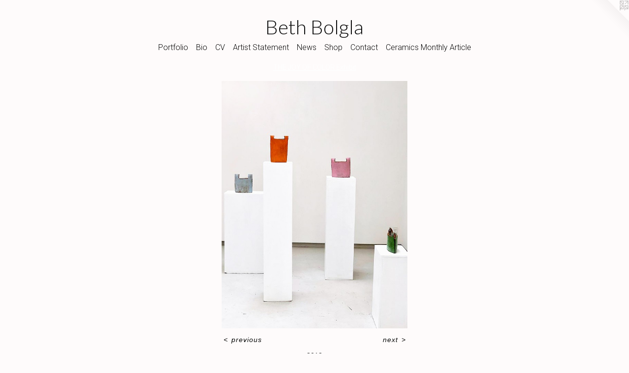

--- FILE ---
content_type: text/html;charset=utf-8
request_url: https://bethbolgla.com/artwork/4472250.html
body_size: 3159
content:
<!doctype html><html class="no-js a-image mobile-title-align--center has-mobile-menu-icon--left l-simple p-artwork has-page-nav mobile-menu-align--center has-wall-text "><head><meta charset="utf-8" /><meta content="IE=edge" http-equiv="X-UA-Compatible" /><meta http-equiv="X-OPP-Site-Id" content="65202" /><meta http-equiv="X-OPP-Revision" content="1830" /><meta http-equiv="X-OPP-Locke-Environment" content="production" /><meta http-equiv="X-OPP-Locke-Release" content="v0.0.141" /><title>Beth Bolgla</title><link rel="canonical" href="https://bethbolgla.com/artwork/4472250.html" /><meta content="website" property="og:type" /><meta property="og:url" content="https://bethbolgla.com/artwork/4472250.html" /><meta property="og:title" /><meta content="width=device-width, initial-scale=1" name="viewport" /><link type="text/css" rel="stylesheet" href="//cdnjs.cloudflare.com/ajax/libs/normalize/3.0.2/normalize.min.css" /><link type="text/css" rel="stylesheet" media="only all" href="//maxcdn.bootstrapcdn.com/font-awesome/4.3.0/css/font-awesome.min.css" /><link type="text/css" rel="stylesheet" media="not all and (min-device-width: 600px) and (min-device-height: 600px)" href="/release/locke/production/v0.0.141/css/small.css" /><link type="text/css" rel="stylesheet" media="only all and (min-device-width: 600px) and (min-device-height: 600px)" href="/release/locke/production/v0.0.141/css/large-simple.css" /><link type="text/css" rel="stylesheet" media="not all and (min-device-width: 600px) and (min-device-height: 600px)" href="/r17530356450000001830/css/small-site.css" /><link type="text/css" rel="stylesheet" media="only all and (min-device-width: 600px) and (min-device-height: 600px)" href="/r17530356450000001830/css/large-site.css" /><link type="text/css" rel="stylesheet" media="only all and (min-device-width: 600px) and (min-device-height: 600px)" href="//fonts.googleapis.com/css?family=Lato:300" /><link type="text/css" rel="stylesheet" media="only all and (min-device-width: 600px) and (min-device-height: 600px)" href="//fonts.googleapis.com/css?family=Roboto:300" /><link type="text/css" rel="stylesheet" media="not all and (min-device-width: 600px) and (min-device-height: 600px)" href="//fonts.googleapis.com/css?family=Roboto:300&amp;text=MENUHomePrtfliBCVAs%20Sanwhpcy" /><link type="text/css" rel="stylesheet" media="not all and (min-device-width: 600px) and (min-device-height: 600px)" href="//fonts.googleapis.com/css?family=Lato:300&amp;text=Beth%20olga" /><script>window.OPP = window.OPP || {};
OPP.modernMQ = 'only all';
OPP.smallMQ = 'not all and (min-device-width: 600px) and (min-device-height: 600px)';
OPP.largeMQ = 'only all and (min-device-width: 600px) and (min-device-height: 600px)';
OPP.downURI = '/x/2/0/2/65202/.down';
OPP.gracePeriodURI = '/x/2/0/2/65202/.grace_period';
OPP.imgL = function (img) {
  !window.lazySizes && img.onerror();
};
OPP.imgE = function (img) {
  img.onerror = img.onload = null;
  img.src = img.getAttribute('data-src');
  //img.srcset = img.getAttribute('data-srcset');
};</script><script src="/release/locke/production/v0.0.141/js/modernizr.js"></script><script src="/release/locke/production/v0.0.141/js/masonry.js"></script><script src="/release/locke/production/v0.0.141/js/respimage.js"></script><script src="/release/locke/production/v0.0.141/js/ls.aspectratio.js"></script><script src="/release/locke/production/v0.0.141/js/lazysizes.js"></script><script src="/release/locke/production/v0.0.141/js/large.js"></script><script src="/release/locke/production/v0.0.141/js/hammer.js"></script><script>if (!Modernizr.mq('only all')) { document.write('<link type="text/css" rel="stylesheet" href="/release/locke/production/v0.0.141/css/minimal.css">') }</script><style>.media-max-width {
  display: block;
}

@media (min-height: 1371px) {

  .media-max-width {
    max-width: 720.0px;
  }

}

@media (max-height: 1371px) {

  .media-max-width {
    max-width: 52.5vh;
  }

}</style></head><body><a class=" logo hidden--small" href="http://otherpeoplespixels.com/ref/bethbolgla.com" title="Website by OtherPeoplesPixels" target="_blank"></a><header id="header"><a class=" site-title" href="/home.html"><span class=" site-title-text u-break-word">Beth Bolgla</span><div class=" site-title-media"></div></a><a id="mobile-menu-icon" class="mobile-menu-icon hidden--no-js hidden--large"><svg viewBox="0 0 21 17" width="21" height="17" fill="currentColor"><rect x="0" y="0" width="21" height="3" rx="0"></rect><rect x="0" y="7" width="21" height="3" rx="0"></rect><rect x="0" y="14" width="21" height="3" rx="0"></rect></svg></a></header><nav class=" hidden--large"><ul class=" site-nav"><li class="nav-item nav-home "><a class="nav-link " href="/home.html">Home</a></li><li class="nav-item expanded nav-museum "><a class="nav-link " href="/section/467618.html">Portfolio</a><ul><li class="nav-gallery nav-item expanded "><a class="nav-link " href="/section/518989-POTS.html">POTS</a></li><li class="nav-gallery nav-item expanded "><a class="nav-link " href="/section/480219-making%20pots%20in%20France.html">making pots in France</a></li><li class="nav-gallery nav-item expanded "><a class="nav-link " href="/section/509315-Artist%20Feature%20Exhibition%202020%20and%202021Charlie%20Cummings%20Gallery.html">Artist Feature Exhibition 2020 and 2021
Charlie Cummings Gallery</a></li><li class="nav-gallery nav-item expanded "><a class="selected nav-link " href="/section/472579-THE%20JOY%20OF%20COLOR%20Exhibit.html">THE JOY OF COLOR Exhibit</a></li><li class="nav-gallery nav-item expanded "><a class="nav-link " href="/section/467624-Ceramics%20on%20the%20Wall.html">Painting and Drawing on Clay</a></li><li class="nav-gallery nav-item expanded "><a class="nav-link " href="/section/467621-Single%20Bloom%20Oils.html">Single Bloom Oils
</a></li><li class="nav-gallery nav-item expanded "><a class="nav-link " href="/section/467939-Still%20Life%20Oils.html">Still Life Oils</a></li><li class="nav-gallery nav-item expanded "><a class="nav-link " href="/section/468278-Black%20and%20White%20Oils.html">Black and White Oils</a></li></ul></li><li class="nav-flex1 nav-item "><a class="nav-link " href="/page/1-About.html">Bio</a></li><li class="nav-flex2 nav-item "><a class="nav-link " href="/page/2-CV.html">CV</a></li><li class="nav-item nav-flex3 "><a class="nav-link " href="/page/3-Artist%20Statement.html">Artist Statement</a></li><li class="nav-news nav-item "><a class="nav-link " href="/news.html">News</a></li><li class="nav-flex4 nav-item "><a class="nav-link " href="/page/4-Shop.html">Shop</a></li><li class="nav-item nav-contact "><a class="nav-link " href="/contact.html">Contact</a></li><li class="nav-item nav-pdf1 "><a target="_blank" class="nav-link " href="//img-cache.oppcdn.com/fixed/65202/assets/cGo3BlN4vyigquaQ.pdf">Ceramics Monthly Article</a></li></ul></nav><div class=" content"><nav class=" hidden--small" id="nav"><header><a class=" site-title" href="/home.html"><span class=" site-title-text u-break-word">Beth Bolgla</span><div class=" site-title-media"></div></a></header><ul class=" site-nav"><li class="nav-item nav-home "><a class="nav-link " href="/home.html">Home</a></li><li class="nav-item expanded nav-museum "><a class="nav-link " href="/section/467618.html">Portfolio</a><ul><li class="nav-gallery nav-item expanded "><a class="nav-link " href="/section/518989-POTS.html">POTS</a></li><li class="nav-gallery nav-item expanded "><a class="nav-link " href="/section/480219-making%20pots%20in%20France.html">making pots in France</a></li><li class="nav-gallery nav-item expanded "><a class="nav-link " href="/section/509315-Artist%20Feature%20Exhibition%202020%20and%202021Charlie%20Cummings%20Gallery.html">Artist Feature Exhibition 2020 and 2021
Charlie Cummings Gallery</a></li><li class="nav-gallery nav-item expanded "><a class="selected nav-link " href="/section/472579-THE%20JOY%20OF%20COLOR%20Exhibit.html">THE JOY OF COLOR Exhibit</a></li><li class="nav-gallery nav-item expanded "><a class="nav-link " href="/section/467624-Ceramics%20on%20the%20Wall.html">Painting and Drawing on Clay</a></li><li class="nav-gallery nav-item expanded "><a class="nav-link " href="/section/467621-Single%20Bloom%20Oils.html">Single Bloom Oils
</a></li><li class="nav-gallery nav-item expanded "><a class="nav-link " href="/section/467939-Still%20Life%20Oils.html">Still Life Oils</a></li><li class="nav-gallery nav-item expanded "><a class="nav-link " href="/section/468278-Black%20and%20White%20Oils.html">Black and White Oils</a></li></ul></li><li class="nav-flex1 nav-item "><a class="nav-link " href="/page/1-About.html">Bio</a></li><li class="nav-flex2 nav-item "><a class="nav-link " href="/page/2-CV.html">CV</a></li><li class="nav-item nav-flex3 "><a class="nav-link " href="/page/3-Artist%20Statement.html">Artist Statement</a></li><li class="nav-news nav-item "><a class="nav-link " href="/news.html">News</a></li><li class="nav-flex4 nav-item "><a class="nav-link " href="/page/4-Shop.html">Shop</a></li><li class="nav-item nav-contact "><a class="nav-link " href="/contact.html">Contact</a></li><li class="nav-item nav-pdf1 "><a target="_blank" class="nav-link " href="//img-cache.oppcdn.com/fixed/65202/assets/cGo3BlN4vyigquaQ.pdf">Ceramics Monthly Article</a></li></ul><footer><div class=" copyright">© Beth Bolgla</div><div class=" credit"><a href="http://otherpeoplespixels.com/ref/bethbolgla.com" target="_blank">Website by OtherPeoplesPixels</a></div></footer></nav><main id="main"><div class=" page clearfix media-max-width"><h1 class="parent-title title"><a href="/section/467618.html" class="root title-segment hidden--small">Portfolio</a><span class=" title-sep hidden--small"> &gt; </span><a class=" title-segment" href="/section/472579-THE%20JOY%20OF%20COLOR%20Exhibit.html">THE JOY OF COLOR Exhibit</a></h1><div class=" media-and-info"><div class=" page-media-wrapper media"><a class=" page-media" href="/artwork/4472249.html" id="media"><img data-aspectratio="720/960" class="u-img " src="//img-cache.oppcdn.com/fixed/65202/assets/oQK3nwyxlLrEyaRw.jpg" srcset="//img-cache.oppcdn.com/img/v1.0/s:65202/t:QkxBTksrVEVYVCtIRVJF/p:12/g:tl/o:2.5/a:50/q:90/720x960-oQK3nwyxlLrEyaRw.jpg/720x960/34be2b55a3ff3339b24af0eea57be2b5.jpg 720w,
//img-cache.oppcdn.com/img/v1.0/s:65202/t:QkxBTksrVEVYVCtIRVJF/p:12/g:tl/o:2.5/a:50/q:90/640x4096-oQK3nwyxlLrEyaRw.jpg/640x853/8532e501800ebbe3e365d2fba71e5399.jpg 640w,
//img-cache.oppcdn.com/img/v1.0/s:65202/t:QkxBTksrVEVYVCtIRVJF/p:12/g:tl/o:2.5/a:50/q:90/1640x830-oQK3nwyxlLrEyaRw.jpg/622x830/1235d4b1628aa19fc7e048cf3cdd3729.jpg 622w,
//img-cache.oppcdn.com/img/v1.0/s:65202/t:QkxBTksrVEVYVCtIRVJF/p:12/g:tl/o:2.5/a:50/q:90/1400x720-oQK3nwyxlLrEyaRw.jpg/540x720/e53089920848517af216418debde5c88.jpg 540w,
//img-cache.oppcdn.com/img/v1.0/s:65202/t:QkxBTksrVEVYVCtIRVJF/p:12/g:tl/o:2.5/a:50/q:90/984x588-oQK3nwyxlLrEyaRw.jpg/441x588/712f508ca0e94accd6f45a97efa3b8e0.jpg 441w,
//img-cache.oppcdn.com/fixed/65202/assets/oQK3nwyxlLrEyaRw.jpg 360w" sizes="(max-device-width: 599px) 100vw,
(max-device-height: 599px) 100vw,
(max-width: 360px) 360px,
(max-height: 480px) 360px,
(max-width: 441px) 441px,
(max-height: 588px) 441px,
(max-width: 540px) 540px,
(max-height: 720px) 540px,
(max-width: 622px) 622px,
(max-height: 830px) 622px,
(max-width: 640px) 640px,
(max-height: 853px) 640px,
720px" /></a><a class=" zoom-corner" style="display: none" id="zoom-corner"><span class=" zoom-icon fa fa-search-plus"></span></a><div class="share-buttons a2a_kit social-icons hidden--small" data-a2a-url="https://bethbolgla.com/artwork/4472250.html"></div></div><div class=" info border-color"><div class=" wall-text border-color"><div class=" wt-item wt-date">2018</div></div><div class=" page-nav hidden--small border-color clearfix"><a class=" prev" id="artwork-prev" href="/artwork/4472150.html">&lt; <span class=" m-hover-show">previous</span></a> <a class=" next" id="artwork-next" href="/artwork/4472249.html"><span class=" m-hover-show">next</span> &gt;</a></div></div></div><div class="description description-2 wordy t-multi-column u-columns-1 u-break-word border-color hr-before--small"><p>"Blue Cut-Out Bucket", "Orange Cut-Out Bucket", "Pink Cut-Out Bucket", and "Green Cut-Out Bucket" by Beth Bolgla.</p></div><div class="share-buttons a2a_kit social-icons hidden--large" data-a2a-url="https://bethbolgla.com/artwork/4472250.html"></div></div></main></div><footer><div class=" copyright">© Beth Bolgla</div><div class=" credit"><a href="http://otherpeoplespixels.com/ref/bethbolgla.com" target="_blank">Website by OtherPeoplesPixels</a></div></footer><div class=" modal zoom-modal" style="display: none" id="zoom-modal"><style>@media (min-aspect-ratio: 3/4) {

  .zoom-media {
    width: auto;
    max-height: 960px;
    height: 100%;
  }

}

@media (max-aspect-ratio: 3/4) {

  .zoom-media {
    height: auto;
    max-width: 720px;
    width: 100%;
  }

}
@supports (object-fit: contain) {
  img.zoom-media {
    object-fit: contain;
    width: 100%;
    height: 100%;
    max-width: 720px;
    max-height: 960px;
  }
}</style><div class=" zoom-media-wrapper"><img onerror="OPP.imgE(this);" onload="OPP.imgL(this);" data-src="//img-cache.oppcdn.com/fixed/65202/assets/oQK3nwyxlLrEyaRw.jpg" data-srcset="//img-cache.oppcdn.com/img/v1.0/s:65202/t:QkxBTksrVEVYVCtIRVJF/p:12/g:tl/o:2.5/a:50/q:90/720x960-oQK3nwyxlLrEyaRw.jpg/720x960/34be2b55a3ff3339b24af0eea57be2b5.jpg 720w,
//img-cache.oppcdn.com/img/v1.0/s:65202/t:QkxBTksrVEVYVCtIRVJF/p:12/g:tl/o:2.5/a:50/q:90/640x4096-oQK3nwyxlLrEyaRw.jpg/640x853/8532e501800ebbe3e365d2fba71e5399.jpg 640w,
//img-cache.oppcdn.com/img/v1.0/s:65202/t:QkxBTksrVEVYVCtIRVJF/p:12/g:tl/o:2.5/a:50/q:90/1640x830-oQK3nwyxlLrEyaRw.jpg/622x830/1235d4b1628aa19fc7e048cf3cdd3729.jpg 622w,
//img-cache.oppcdn.com/img/v1.0/s:65202/t:QkxBTksrVEVYVCtIRVJF/p:12/g:tl/o:2.5/a:50/q:90/1400x720-oQK3nwyxlLrEyaRw.jpg/540x720/e53089920848517af216418debde5c88.jpg 540w,
//img-cache.oppcdn.com/img/v1.0/s:65202/t:QkxBTksrVEVYVCtIRVJF/p:12/g:tl/o:2.5/a:50/q:90/984x588-oQK3nwyxlLrEyaRw.jpg/441x588/712f508ca0e94accd6f45a97efa3b8e0.jpg 441w,
//img-cache.oppcdn.com/fixed/65202/assets/oQK3nwyxlLrEyaRw.jpg 360w" data-sizes="(max-device-width: 599px) 100vw,
(max-device-height: 599px) 100vw,
(max-width: 360px) 360px,
(max-height: 480px) 360px,
(max-width: 441px) 441px,
(max-height: 588px) 441px,
(max-width: 540px) 540px,
(max-height: 720px) 540px,
(max-width: 622px) 622px,
(max-height: 830px) 622px,
(max-width: 640px) 640px,
(max-height: 853px) 640px,
720px" class="zoom-media lazyload hidden--no-js " /><noscript><img class="zoom-media " src="//img-cache.oppcdn.com/fixed/65202/assets/oQK3nwyxlLrEyaRw.jpg" /></noscript></div></div><div class=" offline"></div><script src="/release/locke/production/v0.0.141/js/small.js"></script><script src="/release/locke/production/v0.0.141/js/artwork.js"></script><script>window.oppa=window.oppa||function(){(oppa.q=oppa.q||[]).push(arguments)};oppa('config','pathname','production/v0.0.141/65202');oppa('set','g','true');oppa('set','l','simple');oppa('set','p','artwork');oppa('set','a','image');oppa('rect','m','media','');oppa('send');</script><script async="" src="/release/locke/production/v0.0.141/js/analytics.js"></script><script src="https://otherpeoplespixels.com/static/enable-preview.js"></script></body></html>

--- FILE ---
content_type: text/css;charset=utf-8
request_url: https://bethbolgla.com/r17530356450000001830/css/large-site.css
body_size: 479
content:
body {
  background-color: #fefbfb;
  font-weight: normal;
  font-style: normal;
  font-family: "Helvetica", sans-serif;
}

body {
  color: #0a0b0a;
}

main a {
  color: #000000;
}

main a:hover {
  text-decoration: underline;
  color: #1a1a1a;
}

main a:visited {
  color: #1a1a1a;
}

.site-title, .mobile-menu-icon {
  color: #0a0a0a;
}

.site-nav, .mobile-menu-link, nav:before, nav:after {
  color: #080707;
}

.site-nav a {
  color: #080707;
}

.site-nav a:hover {
  text-decoration: none;
  color: #231f1f;
}

.site-nav a:visited {
  color: #080707;
}

.site-nav a.selected {
  color: #231f1f;
}

.site-nav:hover a.selected {
  color: #080707;
}

footer {
  color: #080707;
}

footer a {
  color: #000000;
}

footer a:hover {
  text-decoration: underline;
  color: #1a1a1a;
}

footer a:visited {
  color: #1a1a1a;
}

.title, .news-item-title, .flex-page-title {
  color: #ffffff;
}

.title a {
  color: #ffffff;
}

.title a:hover {
  text-decoration: none;
  color: #e6e6e6;
}

.title a:visited {
  color: #ffffff;
}

.hr, .hr-before:before, .hr-after:after, .hr-before--small:before, .hr-before--large:before, .hr-after--small:after, .hr-after--large:after {
  border-top-color: #6b766b;
}

.button {
  background: #000000;
  color: #fefbfb;
}

.social-icon {
  background-color: #0a0b0a;
  color: #fefbfb;
}

.welcome-modal {
  background-color: #FFFFFF;
}

.share-button .social-icon {
  color: #0a0b0a;
}

.site-title {
  font-family: "Lato", sans-serif;
  font-style: normal;
  font-weight: 300;
}

.site-nav {
  font-family: "Roboto", sans-serif;
  font-style: normal;
  font-weight: 300;
}

.section-title, .parent-title, .news-item-title, .link-name, .preview-placeholder, .preview-image, .flex-page-title {
  font-family: "Roboto", sans-serif;
  font-style: normal;
  font-weight: 300;
}

body {
  font-size: 14px;
}

.site-title {
  font-size: 40px;
}

.site-nav {
  font-size: 16px;
}

.title, .news-item-title, .link-name, .flex-page-title {
  font-size: 14px;
}

.border-color {
  border-color: hsla(120, 4.7619047%, 4.117647%, 0.2);
}

.p-artwork .page-nav a {
  color: #0a0b0a;
}

.p-artwork .page-nav a:hover {
  text-decoration: none;
  color: #0a0b0a;
}

.p-artwork .page-nav a:visited {
  color: #0a0b0a;
}

.wordy {
  text-align: left;
}

--- FILE ---
content_type: text/css; charset=utf-8
request_url: https://fonts.googleapis.com/css?family=Roboto:300&text=MENUHomePrtfliBCVAs%20Sanwhpcy
body_size: -404
content:
@font-face {
  font-family: 'Roboto';
  font-style: normal;
  font-weight: 300;
  font-stretch: 100%;
  src: url(https://fonts.gstatic.com/l/font?kit=KFOMCnqEu92Fr1ME7kSn66aGLdTylUAMQXC89YmC2DPNWuaabWmWggvWlkwn7XMWkjk0qI-NC6C5FnZaU67iv_5x_27pfAHh2glp&skey=a0a0114a1dcab3ac&v=v49) format('woff2');
}


--- FILE ---
content_type: text/css; charset=utf-8
request_url: https://fonts.googleapis.com/css?family=Lato:300&text=Beth%20olga
body_size: -470
content:
@font-face {
  font-family: 'Lato';
  font-style: normal;
  font-weight: 300;
  src: url(https://fonts.gstatic.com/l/font?kit=S6u9w4BMUTPHh7USewqFHi_o39QVrJU9saapY_s&skey=91f32e07d083dd3a&v=v25) format('woff2');
}
